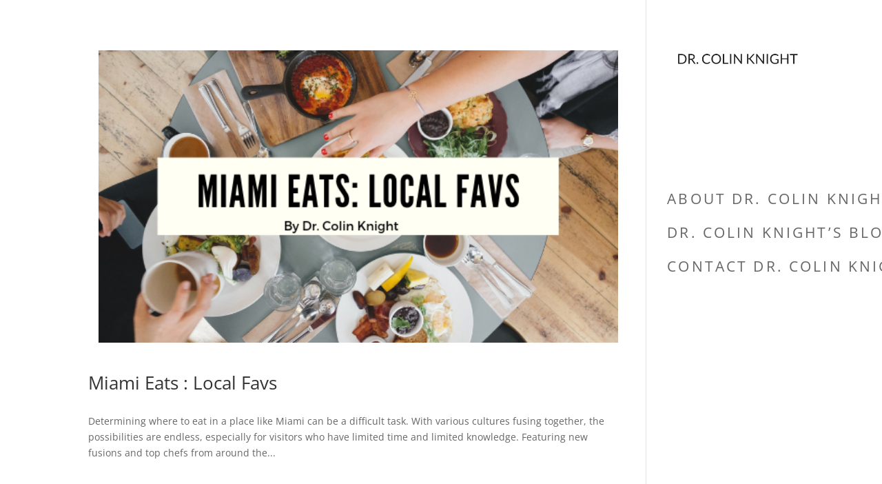

--- FILE ---
content_type: text/css
request_url: https://drcolinknight.org/wp-content/uploads/drcolinknight-org/sites/1586/wtfdivi/wp_head.css?ver=1522438146
body_size: -214
content:
#footer-info + #footer-info{display:none}#footer-bottom{background-color:#efefef !important}